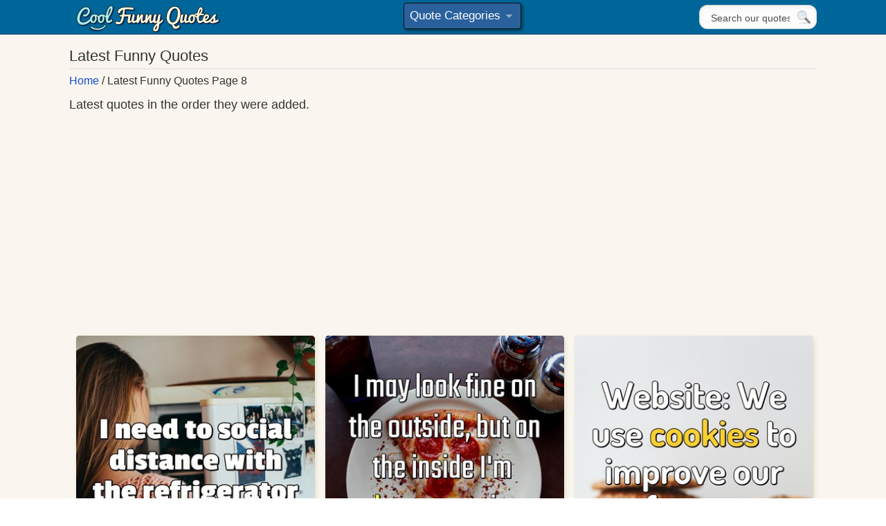

--- FILE ---
content_type: text/html;charset=UTF-8
request_url: https://www.coolfunnyquotes.com/category/latest/8/
body_size: 5908
content:
<!doctype html>

<html lang="en">
<head><title>Latest Quotes - Cool Funny Quotes</title>
<meta name="google-adsense-account" content="ca-pub-2434104580076803">
<meta charset="utf-8">
<meta name="viewport" content="width=device-width, initial-scale=1.0">
<link rel="preload" href="/css/fonts/quotes.woff2?hl58j2" as="font" crossorigin>
<link rel="preload" href="/js/s.js?v=101" as="script">
<link rel="preload" href="//polyfill.io/v2/polyfill.min.js?features=IntersectionObserver" as="script">
<link rel="preload" href="/css/style.min.css?v=101" as="style">
<link rel="stylesheet" href="/css/style.min.css?v=101">

<link rel="canonical" href="https://www.coolfunnyquotes.com/category/latest/8/"/>
		<link rel="next" href="https://www.coolfunnyquotes.com/category/latest/9/"/><link rel="apple-touch-icon" sizes="180x180" href="/apple-touch-icon.png?v=M4K">
<link rel="icon" type="image/png" sizes="32x32" href="/favicon-32x32.png?v=M4K">
<link rel="icon" type="image/png" sizes="16x16" href="/favicon-16x16.png?v=M4K">
<link rel="manifest" href="/site.webmanifest?v=M4K">
<link rel="mask-icon" href="/safari-pinned-tab.svg?v=M4K" color="#5bbad5">
<link rel="shortcut icon" href="/favicon.ico?v=M4K">
<meta name="msapplication-TileColor" content="#da532c">
<meta name="theme-color" content="#ffffff">

</head>
<body itemscope itemtype="http://schema.org/WebPage">
	<div id="main-container">
		
		



<div id="header-mobile" class="small-only">
	<div class="clearfix top-head">
	<div class="mobile-logo">
		<a href="/"><img src="/images/coolfunnyquoteslogo.png" width="226" height="43" alt="Cool Funny Quotes Logo" title="CoolFunnyQuotes.com"></a>
	</div>
	</div>
</div>

<div id="header" class="mh-head mh-btns-left mh-align-left mh-btns-right-3 mm-sticky">
<div id="header-content" >

<div class="clearfix top-head">
	<div class="logo">
		<a href="/"><img src="/images/coolfunnyquoteslogo.png" width="226" height="43" alt="Cool Funny Quotes Logo" title="CoolFunnyQuotes.com"></a>
	</div>

	<div class="search">
		<form id="search" action="/search" method="get">
		
		<input class="search-button" type="submit" name="searchsubmit" title="Search" value="">
		<input id="tx" type="text" name="text" onclick="this.value=''" value="Search our quotes..." title="Start typing and hit ENTER">
		
		</form>
	</div>
	<div class="mmh">
	<ul id="mm" class="dropdown-menu dropdown-menu-skin">
    <li>
        <a href="#">Quote Categories</a>
        <ul>
        <li><a href="/category/top-100-funny-quotes/">Top 100</a></li>
                
			
				<li><a href="/category/funny-analogies/"><span>Analogies</span></a></li>
			
				<li><a href="/category/funny-animal-quotes/"><span>Animals</span></a></li>
			
				<li><a href="/tag/beer/"><span>Beer Quotes</span></a></li>
			
				<li><a href="/tag/cat/"><span>Cat Quotes</span></a></li>
			
				<li><a href="/category/funny-computer-quotes/"><span>Computers</span></a></li>
			
				<li><a href="/tag/dog/"><span>Dog Quotes</span></a></li>
			
				<li><a href="/category/drinking/"><span>Drinking</span></a></li>
			
				<li><a href="/tag/funny-eat-quotes/"><span>Eat Quotes</span></a></li>
			
				<li><a href="/category/funny-exercise-and-diet-quotes/"><span>Exercise Quotes</span></a></li>
			
				<li><a href="/tag/facebook/"><span>Facebook</span></a></li>
			
				<li><a href="/category/famous-funny-quotes/"><span>Famous Quotes</span></a></li>
			
				<li><a href="/tag/friend/"><span>Friend Quotes</span></a></li>
			
				<li><a href="/category/funny-moments/"><span>Funny Moments</span></a></li>
			
				<li><a href="/tag/good/"><span>Good Quotes</span></a></li>
			
				<li><a href="/tag/happy/"><span>Happy Quotes</span></a></li>
			
				<li><a href="/tag/funny-internet-quotes/"><span>Internet Quotes</span></a></li>
			
				<li><a href="/tag/know/"><span>Know Quotes</span></a></li>
			
				<li><a href="/tag/love/"><span>Love Quotes</span></a></li>
			
				<li><a href="/tag/man/"><span>Man Quotes</span></a></li>
			
				<li><a href="/category/math/"><span>Math Quotes</span></a></li>
			
				<li><a href="/tag/money/"><span>Money Quotes</span></a></li>
			
				<li><a href="/tag/never/"><span>Never Quotes</span></a></li>
			
				<li><a href="/category/short-funny-quotes/"><span>Short Quotes</span></a></li>
			
				<li><a href="/category/stupid-funny-quotes/"><span>Stupid Quotes</span></a></li>
			
				<li><a href="/category/funny-sayings/"><span>Funny Sayings</span></a></li>
			
				<li><a href="/tag/time/"><span>Time Quotes</span></a></li>
			
				<li><a href="/tag/funny-wife-quotes/"><span>Wife Quotes</span></a></li>
			
				<li><a href="/category/funny-work-quotes/"><span>Work Quotes</span></a></li>
			
				<li><a href="/category/funny-life-quotes/"><span>Life Quotes</span></a></li>
			
				<li><a href="/category/funny-marriage-quotes/"><span>Marriage</span></a></li>
			
				<li><a href="/tag/funny-witty-quotes/"><span>Witty Quotes</span></a></li>
			
				<li><a href="/category/funny-questions/"><span>Questions</span></a></li>
			
				<li><a href="/tag/people/"><span>People Quotes</span></a></li>
			
				<li><a href="/tag/funny-sleep-quotes/"><span>Sleep Quotes</span></a></li>
			
				<li><a href="/tag/statements/"><span>Statements</span></a></li>
			
				<li><a href="/category/funny-lazy-quotes/"><span>Lazy Quotes</span></a></li>
			
				<li><a href="/tag/television/"><span>TV Quotes</span></a></li>
			
				<li><a href="/tag/think/"><span>Think Quotes</span></a></li>
			
				<li><a href="/tag/tree/"><span>Tree Quotes</span></a></li>
			
				<li><a href="/category/funny-wise-quotes/"><span>Wise Quotes</span></a></li>
			
				<li><a href="/tag/world/"><span>World Quotes</span></a></li>
			
        </ul>
    </li>
	</ul></div>
</div>


</div> 
</div>
<div class="left-content">
			<div class="left-text-box">
				<div class="clearfix">
	
					</div>
				<div class="left-text-box">
					<h1 itemprop="headline">Latest Funny Quotes</h1>
		<div itemprop="breadcrumb">
			<a href="/" ><span>Home</span></a> /
			Latest Funny Quotes Page 8</div>
		<div class="catd">
		<p>Latest quotes in the order they were added.</p>
		</div>
		<div id="latest">
		
			<div class='clearfix'>
	<div class="item al">
			<div class="quote-image quote-wrap" 
						style="padding-bottom: 126.02941176470588%;background-color:#988A81">

						<a href="/author/anonymous/i-need-to-keep-social-distancing-rules-between-me-and-the-refrigerator/"> <img
							src="/images/quotes/680/i-need-to-social-distance-with-the.jpg" class="flow-img"
							 srcset="/images/quotes/340/i-need-to-social-distance-with-the.jpg 340w,/images/quotes/680/i-need-to-social-distance-with-the.jpg 680w,/images/quotes/900/i-need-to-social-distance-with-the.jpg 900w,/images/quotes/1200/i-need-to-social-distance-with-the.jpg 1200w" sizes="340px"
							alt=""  /></a>
						</div>
				
			
				
				<a class="quote" title="see quote" href="/author/anonymous/i-need-to-keep-social-distancing-rules-between-me-and-the-refrigerator/">I need to social distance with the refrigerator so I can flatten my curve.</a>
				<a class="author" href="/author/anonymous/">Anonymous</a> <div class="more-info">
					<a href="/category/short-funny-quotes/">Short Quotes</a>
								</div>
			<div class="clearfix bottom-box"  data-nosnippet="true">
			<div class="rate-buttons lazy"
			 	data-nosnippet="true" 
				data-cnt="5,0"
				data-share-id="1681" data-done="0,0"></div>

			<div class="small-share-buttons lazy" data-img="1"
						
						data-share-id="1681"></div>
				</div>
		
</div>

<div class="item al">
			<div class="quote-image quote-wrap" 
						style="padding-bottom: 102.79411764705881%;background-color:#70615F">

						<a href="/author/anonymous/i-may-look-fine-on-the-outside-but-on-the-inside-im-hungry-again/"> <img
							src="/images/quotes/680/i-may-look-fine-on-the-outside.jpg" class="flow-img"
							 srcset="/images/quotes/340/i-may-look-fine-on-the-outside.jpg 340w,/images/quotes/680/i-may-look-fine-on-the-outside.jpg 680w,/images/quotes/900/i-may-look-fine-on-the-outside.jpg 900w,/images/quotes/1200/i-may-look-fine-on-the-outside.jpg 1200w" sizes="340px"
							alt=""  /></a>
						</div>
				
			
				
				<a class="quote" title="see quote" href="/author/anonymous/i-may-look-fine-on-the-outside-but-on-the-inside-im-hungry-again/">I may look fine on the outside, but on the inside I'm hungry again.</a>
				<a class="author" href="/author/anonymous/">Anonymous</a> <div class="more-info">
					<a href="/tag/funny-eat-quotes/">Eat Quotes</a>
								<a href="/category/short-funny-quotes/">Short Quotes</a>
								</div>
			<div class="clearfix bottom-box"  data-nosnippet="true">
			<div class="rate-buttons lazy"
			 	data-nosnippet="true" 
				data-cnt="12,0"
				data-share-id="1680" data-done="0,0"></div>

			<div class="small-share-buttons lazy" data-img="1"
						
						data-share-id="1680"></div>
				</div>
		
</div>

<div class="item al">
			<div class="quote-image quote-wrap" 
						style="padding-bottom: 124.55882352941177%;background-color:#BFAE9F">

						<a href="/author/anonymous/website-we-use-cookies-to-improve-our-performance-me-same/"> <img
							src="/images/quotes/680/website-we-use-cookies-to-improve-our.jpg" class="flow-img"
							 srcset="/images/quotes/340/website-we-use-cookies-to-improve-our.jpg 340w,/images/quotes/680/website-we-use-cookies-to-improve-our.jpg 680w,/images/quotes/900/website-we-use-cookies-to-improve-our.jpg 900w,/images/quotes/1200/website-we-use-cookies-to-improve-our.jpg 1200w" sizes="340px"
							alt=""  /></a>
						</div>
				
			
				
				<a class="quote" title="see quote" href="/author/anonymous/website-we-use-cookies-to-improve-our-performance-me-same/">Website: We use cookies to improve our performance. Me: Same!</a>
				<a class="author" href="/author/anonymous/">Anonymous</a> <div class="more-info">
					<a href="/tag/funny-eat-quotes/">Eat Quotes</a>
								<a href="/category/short-funny-quotes/">Short Quotes</a>
								</div>
			<div class="clearfix bottom-box"  data-nosnippet="true">
			<div class="rate-buttons lazy"
			 	data-nosnippet="true" 
				data-cnt="14,0"
				data-share-id="1679" data-done="0,0"></div>

			<div class="small-share-buttons lazy" data-img="1"
						
						data-share-id="1679"></div>
				</div>
		
</div>

<div class="al ad">
				<div class="ad1"><div class="ad-heading">Sponsored Links</div>

				<!-- Cfq -->
<ins class="adsbygoogle"
     style="display:inline-block;width:345px;height:300px"
     data-ad-client="ca-pub-2434104580076803"
     data-ad-slot="4556731727"></ins>
<script>
     (adsbygoogle = window.adsbygoogle || []).push({});
</script>	
				</div>
			</div>
		<div class="item al">
			<div class="quote-image quote-wrap" 
						style="padding-bottom: 122.64705882352942%;background-color:#6C7A82">

						<a href="/author/mark-twain/never-argue-with-an-idiot-they-will-drag-you-down-to-their-level-and/"> <img
							src="/images/quotes/680/never-argue-with-an-idiot-they-will-mark-twain.jpg" class="flow-img"
							 srcset="/images/quotes/340/never-argue-with-an-idiot-they-will-mark-twain.jpg 340w,/images/quotes/680/never-argue-with-an-idiot-they-will-mark-twain.jpg 680w,/images/quotes/900/never-argue-with-an-idiot-they-will-mark-twain.jpg 900w,/images/quotes/1200/never-argue-with-an-idiot-they-will-mark-twain.jpg 1200w" sizes="340px"
							alt=""  /></a>
						</div>
				
			
				
				<a class="quote" title="see quote" href="/author/mark-twain/never-argue-with-an-idiot-they-will-drag-you-down-to-their-level-and/">Never argue with an idiot. They will drag you down to their level and beat you with experience.</a>
				<a class="author" href="/author/mark-twain/">Mark Twain</a> <div class="clearfix bottom-box"  data-nosnippet="true">
			<div class="rate-buttons lazy"
			 	data-nosnippet="true" 
				data-cnt="12,0"
				data-share-id="1678" data-done="0,0"></div>

			<div class="small-share-buttons lazy" data-img="1"
						
						data-share-id="1678"></div>
				</div>
		
</div>

<div class="item al">
			<div class="quote-image quote-wrap" 
						style="padding-bottom: 137.35294117647058%;background-color:#A29C9A">

						<a href="/author/anonymous/one-big-difference-between-men-and-women-is-that-if-a-woman-says-smell/"> <img
							src="/images/quotes/680/one-big-difference-between-men-and-women.jpg" class="flow-img"
							 srcset="/images/quotes/340/one-big-difference-between-men-and-women.jpg 340w,/images/quotes/680/one-big-difference-between-men-and-women.jpg 680w,/images/quotes/900/one-big-difference-between-men-and-women.jpg 900w,/images/quotes/1200/one-big-difference-between-men-and-women.jpg 1200w" sizes="340px"
							alt=""  /></a>
						</div>
				
			
				
				<a class="quote" title="see quote" href="/author/anonymous/one-big-difference-between-men-and-women-is-that-if-a-woman-says-smell/">One big difference between men and women is that if a woman says "Smell this," it usually smells nice.</a>
				<a class="author" href="/author/anonymous/">Anonymous</a> <div class="more-info">
					<a href="/category/funny-life-quotes/">Life Quotes</a>
								<a href="/tag/man/">Man Quotes</a>
								</div>
			<div class="clearfix bottom-box"  data-nosnippet="true">
			<div class="rate-buttons lazy"
			 	data-nosnippet="true" 
				data-cnt="12,0"
				data-share-id="1675" data-done="0,0"></div>

			<div class="small-share-buttons lazy" data-img="1"
						
						data-share-id="1675"></div>
				</div>
		
</div>

<div class="item al">
			<div class="quote-image quote-wrap" 
						style="padding-bottom: 126.02941176470588%;background-color:#B0ADA7">

						<a href="/author/anonymous/the-main-function-of-the-little-toe-on-your-foot-is-to-make-sure-that/"> <img
							src="/images/quotes/680/the-main-function-of-the-little-toe.jpg" class="flow-img"
							 srcset="/images/quotes/340/the-main-function-of-the-little-toe.jpg 340w,/images/quotes/680/the-main-function-of-the-little-toe.jpg 680w,/images/quotes/900/the-main-function-of-the-little-toe.jpg 900w,/images/quotes/1200/the-main-function-of-the-little-toe.jpg 1200w" sizes="340px"
							alt=""  /></a>
						</div>
				
			
				
				<a class="quote" title="see quote" href="/author/anonymous/the-main-function-of-the-little-toe-on-your-foot-is-to-make-sure-that/">The main function of the little toe on your foot is to make sure that all the objects and furniture in the house are in the correct place.</a>
				<a class="author" href="/author/anonymous/">Anonymous</a> <div class="more-info">
					<a href="/category/funny-life-quotes/">Life Quotes</a>
								</div>
			<div class="clearfix bottom-box"  data-nosnippet="true">
			<div class="rate-buttons lazy"
			 	data-nosnippet="true" 
				data-cnt="13,0"
				data-share-id="1673" data-done="0,0"></div>

			<div class="small-share-buttons lazy" data-img="1"
						
						data-share-id="1673"></div>
				</div>
		
</div>

<div class="item al">
			<div class="quote-image quote-wrap" 
						style="padding-bottom: 90.73529411764706%;background-color:#AE876C">

						<a href="/author/anonymous/ever-wonder-who-is-pete-and-why-we-do-things-for-his-sake/"> <img
							src="/images/quotes/680/i-often-wonder-who-pete-is-and.jpg" class="flow-img"
							 srcset="/images/quotes/340/i-often-wonder-who-pete-is-and.jpg 340w,/images/quotes/680/i-often-wonder-who-pete-is-and.jpg 680w,/images/quotes/900/i-often-wonder-who-pete-is-and.jpg 900w,/images/quotes/1200/i-often-wonder-who-pete-is-and.jpg 1200w" sizes="340px"
							alt=""  /></a>
						</div>
				
			
				
				<a class="quote" title="see quote" href="/author/anonymous/ever-wonder-who-is-pete-and-why-we-do-things-for-his-sake/">I often wonder who Pete is, and why we do things for his sake.</a>
				<a class="author" href="/author/anonymous/">Anonymous</a> <div class="more-info">
					<a href="/category/funny-questions/">Questions</a>
								<a href="/category/short-funny-quotes/">Short Quotes</a>
								</div>
			<div class="clearfix bottom-box"  data-nosnippet="true">
			<div class="rate-buttons lazy"
			 	data-nosnippet="true" 
				data-cnt="9,0"
				data-share-id="1672" data-done="0,0"></div>

			<div class="small-share-buttons lazy" data-img="1"
						
						data-share-id="1672"></div>
				</div>
		
</div>

<div class="item al">
			<div class="quote-image quote-wrap" 
						style="padding-bottom: 108.8235294117647%;background-color:#A5AFA7">

						<a href="/author/anonymous/dear-mathematicians-stop-asking-us-to-find-your-x-she-has-a-new-boyfriend/"> <img
							src="/images/quotes/680/dear-mathematicians-stop-asking-us-to-find.jpg" class="flow-img"
							 srcset="/images/quotes/340/dear-mathematicians-stop-asking-us-to-find.jpg 340w,/images/quotes/680/dear-mathematicians-stop-asking-us-to-find.jpg 680w,/images/quotes/900/dear-mathematicians-stop-asking-us-to-find.jpg 900w,/images/quotes/1200/dear-mathematicians-stop-asking-us-to-find.jpg 1200w" sizes="340px"
							alt=""  /></a>
						</div>
				
			
				
				<a class="quote" title="see quote" href="/author/anonymous/dear-mathematicians-stop-asking-us-to-find-your-x-she-has-a-new-boyfriend/">Dear mathematicians: Stop asking us to find your x. She has a new boyfriend.</a>
				<a class="author" href="/author/anonymous/">Anonymous</a> <div class="more-info">
					<a href="/category/math/">Math Quotes</a>
								<a href="/category/short-funny-quotes/">Short Quotes</a>
								</div>
			<div class="clearfix bottom-box"  data-nosnippet="true">
			<div class="rate-buttons lazy"
			 	data-nosnippet="true" 
				data-cnt="35,0"
				data-share-id="1671" data-done="0,0"></div>

			<div class="small-share-buttons lazy" data-img="1"
						
						data-share-id="1671"></div>
				</div>
		
</div>

<div class="item al">
			<div class="quote-image quote-wrap" 
						style="padding-bottom: 117.3529411764706%;background-color:#9C9B95">

						<a href="/author/anonymous/dear-food-either-stop-being-so-delicious-or-stop-making-me-fat/"> <img
							src="/images/quotes/680/dear-food-either-stop-being-so-delicious.jpg" class="flow-img"
							 srcset="/images/quotes/340/dear-food-either-stop-being-so-delicious.jpg 340w,/images/quotes/680/dear-food-either-stop-being-so-delicious.jpg 680w,/images/quotes/900/dear-food-either-stop-being-so-delicious.jpg 900w,/images/quotes/1200/dear-food-either-stop-being-so-delicious.jpg 1200w" sizes="340px"
							alt=""  /></a>
						</div>
				
			
				
				<a class="quote" title="see quote" href="/author/anonymous/dear-food-either-stop-being-so-delicious-or-stop-making-me-fat/">Dear food, either stop being so delicious or stop making me fat.</a>
				<a class="author" href="/author/anonymous/">Anonymous</a> <div class="more-info">
					<a href="/tag/funny-eat-quotes/">Eat Quotes</a>
								<a href="/category/short-funny-quotes/">Short Quotes</a>
								</div>
			<div class="clearfix bottom-box"  data-nosnippet="true">
			<div class="rate-buttons lazy"
			 	data-nosnippet="true" 
				data-cnt="8,0"
				data-share-id="1670" data-done="0,0"></div>

			<div class="small-share-buttons lazy" data-img="1"
						
						data-share-id="1670"></div>
				</div>
		
</div>

<div class="item al">
			<div class="quote-image quote-wrap" 
						style="padding-bottom: 114.55882352941175%;background-color:#707B5E">

						<a href="/author/anonymous/if-zombies-ever-attack-just-go-to-costco-they-have-strong-walls-years/"> <img
							src="/images/quotes/680/if-zombies-ever-attack-just-go-to.jpg" class="flow-img"
							 srcset="/images/quotes/340/if-zombies-ever-attack-just-go-to.jpg 340w,/images/quotes/680/if-zombies-ever-attack-just-go-to.jpg 680w,/images/quotes/900/if-zombies-ever-attack-just-go-to.jpg 900w,/images/quotes/1200/if-zombies-ever-attack-just-go-to.jpg 1200w" sizes="340px"
							alt=""  /></a>
						</div>
				
			
				
				<a class="quote" title="see quote" href="/author/anonymous/if-zombies-ever-attack-just-go-to-costco-they-have-strong-walls-years/">If zombies ever attack, just go to Costco. They have strong walls, years of food supplies, and Zombies can't get in because they don't have a membership card.</a>
				<a class="author" href="/author/anonymous/">Anonymous</a> <div class="clearfix bottom-box"  data-nosnippet="true">
			<div class="rate-buttons lazy"
			 	data-nosnippet="true" 
				data-cnt="11,0"
				data-share-id="1669" data-done="0,0"></div>

			<div class="small-share-buttons lazy" data-img="1"
						
						data-share-id="1669"></div>
				</div>
		
</div>

<div class="item al">
			<div class="quote-image quote-wrap" 
						style="padding-bottom: 133.08823529411765%;background-color:#82969C">

						<a href="/author/anonymous/rabbits-jump-and-they-live-for-years-dogs-run-and-they-live-for-years/"> <img
							data-src="/images/quotes/680/rabbits-jump-and-they-live-for-years.jpg" class="flow-img lazy"
							 data-srcset="/images/quotes/340/rabbits-jump-and-they-live-for-years.jpg 340w,/images/quotes/680/rabbits-jump-and-they-live-for-years.jpg 680w,/images/quotes/900/rabbits-jump-and-they-live-for-years.jpg 900w,/images/quotes/1200/rabbits-jump-and-they-live-for-years.jpg 1200w" sizes="340px"
							alt=""  /></a>
						</div>
				
			
				
				<a class="quote" title="see quote" href="/author/anonymous/rabbits-jump-and-they-live-for-years-dogs-run-and-they-live-for-years/">Rabbits jump and they live for 8 years. Dogs run and they live for 15 years. Turtles do nothing and live for 150 years. Lesson learned.</a>
				<a class="author" href="/author/anonymous/">Anonymous</a> <div class="more-info">
					<a href="/category/funny-animal-quotes/">Animals</a>
								<a href="/tag/dog/">Dog Quotes</a>
								</div>
			<div class="clearfix bottom-box"  data-nosnippet="true">
			<div class="rate-buttons lazy"
			 	data-nosnippet="true" 
				data-cnt="29,0"
				data-share-id="1668" data-done="0,0"></div>

			<div class="small-share-buttons lazy" data-img="1"
						
						data-share-id="1668"></div>
				</div>
		
</div>

<div class="item al">
			<div class="quote-image quote-wrap" 
						style="padding-bottom: 123.82352941176471%;background-color:#726C66">

						<a href="/author/anonymous/i-named-my-dog-miles-so-i-can-tell-people-i-walk-miles-every-day/"> <img
							data-src="/images/quotes/680/i-named-my-dog-miles-so-i.jpg" class="flow-img lazy"
							 data-srcset="/images/quotes/340/i-named-my-dog-miles-so-i.jpg 340w,/images/quotes/680/i-named-my-dog-miles-so-i.jpg 680w,/images/quotes/900/i-named-my-dog-miles-so-i.jpg 900w,/images/quotes/1200/i-named-my-dog-miles-so-i.jpg 1200w" sizes="340px"
							alt=""  /></a>
						</div>
				
			
				
				<a class="quote" title="see quote" href="/author/anonymous/i-named-my-dog-miles-so-i-can-tell-people-i-walk-miles-every-day/">I named my dog "5 Miles," so I can tell people I walk 5 miles every day.</a>
				<a class="author" href="/author/anonymous/">Anonymous</a> <div class="more-info">
					<a href="/category/funny-animal-quotes/">Animals</a>
								<a href="/tag/dog/">Dog Quotes</a>
								<a href="/category/short-funny-quotes/">Short Quotes</a>
								</div>
			<div class="clearfix bottom-box"  data-nosnippet="true">
			<div class="rate-buttons lazy"
			 	data-nosnippet="true" 
				data-cnt="39,0"
				data-share-id="1667" data-done="0,0"></div>

			<div class="small-share-buttons lazy" data-img="1"
						
						data-share-id="1667"></div>
				</div>
		
</div>

<div class="item al">
			<div class="quote-image quote-wrap" 
						style="padding-bottom: 114.70588235294117%;background-color:#B7B4A7">

						<a href="/author/anonymous/you-know-you-have-matured-when-you-go-to-the-dentist-and-you-are-no/"> <img
							data-src="/images/quotes/680/you-know-youre-mature-when-you-go.jpg" class="flow-img lazy"
							 data-srcset="/images/quotes/340/you-know-youre-mature-when-you-go.jpg 340w,/images/quotes/680/you-know-youre-mature-when-you-go.jpg 680w,/images/quotes/900/you-know-youre-mature-when-you-go.jpg 900w,/images/quotes/1200/you-know-youre-mature-when-you-go.jpg 1200w" sizes="340px"
							alt=""  /></a>
						</div>
				
			
				
				<a class="quote" title="see quote" href="/author/anonymous/you-know-you-have-matured-when-you-go-to-the-dentist-and-you-are-no/">You know you're mature when you go to the dentist and you are no longer afraid of pain, but of how much it costs.</a>
				<a class="author" href="/author/anonymous/">Anonymous</a> <div class="clearfix bottom-box"  data-nosnippet="true">
			<div class="rate-buttons lazy"
			 	data-nosnippet="true" 
				data-cnt="10,0"
				data-share-id="1665" data-done="0,0"></div>

			<div class="small-share-buttons lazy" data-img="1"
						
						data-share-id="1665"></div>
				</div>
		
</div>

<div class="item al">
			<div class="quote-image quote-wrap" 
						style="padding-bottom: 150.0%;background-color:#B09F93">

						<a href="/author/anonymous/when-i-take-a-shower-im-cleaning-myself-singing-making-life-changing/"> <img
							data-src="/images/quotes/680/when-i-take-a-shower-im-cleaning.jpg" class="flow-img lazy"
							 data-srcset="/images/quotes/340/when-i-take-a-shower-im-cleaning.jpg 340w,/images/quotes/680/when-i-take-a-shower-im-cleaning.jpg 680w,/images/quotes/900/when-i-take-a-shower-im-cleaning.jpg 900w,/images/quotes/1200/when-i-take-a-shower-im-cleaning.jpg 1200w" sizes="340px"
							alt=""  /></a>
						</div>
				
			
				
				<a class="quote" title="see quote" href="/author/anonymous/when-i-take-a-shower-im-cleaning-myself-singing-making-life-changing/">When I take a shower I'm: 5% cleaning myself, 10% singing, 85% making life changing decisions.</a>
				<a class="author" href="/author/anonymous/">Anonymous</a> <div class="more-info">
					<a href="/category/funny-life-quotes/">Life Quotes</a>
								</div>
			<div class="clearfix bottom-box"  data-nosnippet="true">
			<div class="rate-buttons lazy"
			 	data-nosnippet="true" 
				data-cnt="12,0"
				data-share-id="1664" data-done="0,0"></div>

			<div class="small-share-buttons lazy" data-img="1"
						
						data-share-id="1664"></div>
				</div>
		
</div>

<div class="item al">
			<div class="quote-image quote-wrap" 
						style="padding-bottom: 116.0294117647059%;background-color:#ADACA6">

						<a href="/author/anonymous/i-do-all-my-own-stunts-but-never-intentionally/"> <img
							data-src="/images/quotes/680/i-do-all-my-own-stunts-but.jpg" class="flow-img lazy"
							 data-srcset="/images/quotes/340/i-do-all-my-own-stunts-but.jpg 340w,/images/quotes/680/i-do-all-my-own-stunts-but.jpg 680w,/images/quotes/900/i-do-all-my-own-stunts-but.jpg 900w,/images/quotes/1200/i-do-all-my-own-stunts-but.jpg 1200w" sizes="340px"
							alt=""  /></a>
						</div>
				
			
				
				<a class="quote" title="see quote" href="/author/anonymous/i-do-all-my-own-stunts-but-never-intentionally/">I do all my own stunts, but never intentionally.</a>
				<a class="author" href="/author/anonymous/">Anonymous</a> <div class="more-info">
					<a href="/category/funny-sayings/">Sayings</a>
								<a href="/category/short-funny-quotes/">Short Quotes</a>
								<a href="/category/stupid-funny-quotes/">Stupid Quotes</a>
								</div>
			<div class="clearfix bottom-box"  data-nosnippet="true">
			<div class="rate-buttons lazy"
			 	data-nosnippet="true" 
				data-cnt="45,0"
				data-share-id="1663" data-done="0,0"></div>

			<div class="small-share-buttons lazy" data-img="1"
						
						data-share-id="1663"></div>
				</div>
		
</div>

</div>
</div><ul class="pagi pagination" start="8">
	<li><a href="/category/latest/4/">4</a></li>
					<li><a href="/category/latest/5/">5</a></li>
					<li><a href="/category/latest/6/">6</a></li>
					<li><a href="/category/latest/7/">7</a></li>
					<li class="act"><a href="#">8</a></li>
			<li><a href="/category/latest/9/">9</a></li>
					<li><a href="/category/latest/10/">10</a></li>
					<li><a href="/category/latest/11/">11</a></li>
					<li><a href="/category/latest/12/">12</a></li>
					<li><a href="/category/latest/9/"><b>Next Page &raquo;</b></a></li>
					</ul>
<div class="share-buttons">
 <a class="share" href="/fs" target="_blank"><img src="/images/fs.png" alt="Facebook" /></a>
<a class="share" href="/ts" target="_blank"><img src="/images/ts.png" alt="Twitter" /></a>
<a class="share" href="/gs" target="_blank"><img src="/images/gs.png" alt="Google+" /></a>
<a class="share" href="/ps" target="_blank"><img src="/images/ps.png" alt="Pinterest" /></a>
<a class="share" href="/rs" target="_blank"><img src="/images/tb.png" alt="Tumblr" /></a>
</div><div class="bottom-items">
					<div class="l-wrap">
							<div class="l-summary" style="width: 100%">
								<h2 class="similar">Funny Quote Topics</h2>
								
								<nav id="menu">
								<div class="inline tg">
									<a href="/authors/">Authors</a>
									<a href="/category/top-100-funny-quotes/"><b>Top 100 Quotes</b></a>
									<a href="/tag/love/">Funny Love Quotes</a>
										<a href="/category/stupid-funny-quotes/">Stupid Funny Quotes</a>
										<a href="/category/funny-sayings/">Funny Sayings</a>
										<a href="/category/funny-work-quotes/">Funny Work Quotes</a>
										<a href="/category/funny-life-quotes/">Life Quotes</a>
										<a href="/tag/funny-witty-quotes/">Funny Witty Quotes</a>
										<a href="/category/funny-questions/">Funny Questions</a>
										<a href="/tag/people/">People Quotes</a>
										<a href="/tag/statements/">Funny Statements</a>
										<a href="/category/funny-lazy-quotes/">Funny Lazy Quotes</a>
										<a href="/tag/beer/">Beer Quotes</a>
										<a href="/category/funny-exercise-and-diet-quotes/">Exercise Quotes</a>
										<a href="/category/famous-funny-quotes/">Famous Funny Quotes</a>
										<a href="/tag/friend/">Friend Quotes</a>
										<a href="/category/funny-analogies/">Funny Analogies</a>
										<a href="/category/funny-animal-quotes/">Funny Animal Quotes</a>
										<a href="/category/funny-computer-quotes/">Funny Computer Quotes</a>
										<a href="/tag/dog/">Funny Dog Quotes</a>
										<a href="/category/drinking/">Funny Drinking Quotes</a>
										<a href="/tag/facebook/">Funny Facebook Quotes</a>
										<a href="/tag/happy/">Funny Happy Quotes</a>
										<a href="/tag/funny-internet-quotes/">Funny Internet Quotes</a>
										<a href="/category/funny-marriage-quotes/">Funny Marriage Quotes</a>
										<a href="/category/math/">Funny Math Quotes</a>
										<a href="/category/funny-moments/">Funny Moments</a>
										<a href="/tag/money/">Funny Money Quotes</a>
										<a href="/category/funny-phone/">Funny Phone Sayings</a>
										<a href="/tag/funny-eat-quotes/">Funny Quotes About Eating</a>
										<a href="/tag/funny-sleep-quotes/">Funny Sleep Quotes</a>
										<a href="/tag/television/">Funny TV Quotes</a>
										<a href="/tag/think/">Funny Think Quotes</a>
										<a href="/tag/time/">Funny Time Quotes</a>
										<a href="/tag/funny-wife-quotes/">Funny Wife Quotes</a>
										<a href="/category/funny-wise-quotes/">Funny Wise Quotes</a>
										<a href="/tag/world/">Funny World Quotes</a>
										<a href="/tag/know/">Know Quotes</a>
										<a href="/category/short-funny-quotes/">Short Funny Quotes</a>
										</div>
								</nav>
							</div>
						</div>
						
						
						
						<div class="l-wrap">
							<div class="l-summary">
								<h2 class="similar">Recommended Sites</h2>
								<div class="inline tg">
									<a class="bt3" href="http://www.purelovequotes.com">Pure Love Quotes</a>
									<a class="bt3" href="http://impressivefacts.com">Impressive Facts</a>
									<a class="bt3" href="http://www.bestpositivequotes.com">Best Positive Quotes</a>
									</div>
							</div>
						</div>
	

						<h2 class="similar">Search our Site</h2>
						<div id='search-box'>
							<form action='/search' id='search-form' method='get' target='_top'>
								<input id='search-text' name='text' type='text' />
								<button id='search-button' type='submit'>
									<span>Search</span>
								</button>
							</form>
						</div>
					</div>
					</div>
			</div>
		</div>

		








<div id="footer">
<ul class="inline">
<li><a href="/terms/">Terms of Use</a></li>
<li><a href="/privacy/">Privacy Policy</a></li>
<li><a href="/contact/">Contact Us</a></li>
<li><a href="/suggest/">Submit Quote</a></li>
</ul>

<p class="copy">CoolFunnyQuotes.com &copy; 2026</p>
</div>
</div>


<script type="text/javascript">
if (!('IntersectionObserver' in window) ||
	    !('IntersectionObserverEntry' in window) ||
	    !('intersectionRatio' in window.IntersectionObserverEntry.prototype)) {
	 
        var script = document.createElement("script");
        script.src = "https://polyfill.io/v3/polyfill.min.js?features=IntersectionObserver";
        document.getElementsByTagName('head')[0].appendChild(script);
}
</script>


<script async src="https://pagead2.googlesyndication.com/pagead/js/adsbygoogle.js?client=ca-pub-2434104580076803"
     crossorigin="anonymous"></script>


<script src="https://ajax.googleapis.com/ajax/libs/jquery/1.12.4/jquery.min.js"></script>
<script src="/js/s.js?v=101" type="text/javascript"></script>


<script type="text/javascript">mason("#latest"); </script><script async src="https://www.googletagmanager.com/gtag/js?id=UA-90483-5"></script>
</body>
</html>



--- FILE ---
content_type: text/html; charset=utf-8
request_url: https://www.google.com/recaptcha/api2/aframe
body_size: 267
content:
<!DOCTYPE HTML><html><head><meta http-equiv="content-type" content="text/html; charset=UTF-8"></head><body><script nonce="hz1juBH75O7qlOyBrpfUhA">/** Anti-fraud and anti-abuse applications only. See google.com/recaptcha */ try{var clients={'sodar':'https://pagead2.googlesyndication.com/pagead/sodar?'};window.addEventListener("message",function(a){try{if(a.source===window.parent){var b=JSON.parse(a.data);var c=clients[b['id']];if(c){var d=document.createElement('img');d.src=c+b['params']+'&rc='+(localStorage.getItem("rc::a")?sessionStorage.getItem("rc::b"):"");window.document.body.appendChild(d);sessionStorage.setItem("rc::e",parseInt(sessionStorage.getItem("rc::e")||0)+1);localStorage.setItem("rc::h",'1769738815733');}}}catch(b){}});window.parent.postMessage("_grecaptcha_ready", "*");}catch(b){}</script></body></html>